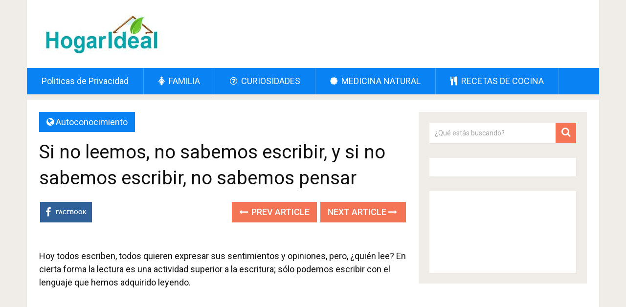

--- FILE ---
content_type: text/html; charset=UTF-8
request_url: https://www.hogarideal.net/si-no-leemos-no-sabemos-escribir-y-si-no-sabemos-escribir-no-sabemos-pensar/
body_size: 11621
content:
<!DOCTYPE html>
<html class="no-js" lang="es">
<head>
	<meta charset="UTF-8">
	<!-- Always force latest IE rendering engine (even in intranet) & Chrome Frame -->
	<!--[if IE ]>
	<meta http-equiv="X-UA-Compatible" content="IE=edge,chrome=1">
	<![endif]-->
	<link rel="profile" href="https://gmpg.org/xfn/11" />
	
        
        
        
                    <meta name="viewport" content="width=device-width, initial-scale=1">
            <meta name="apple-mobile-web-app-capable" content="yes">
            <meta name="apple-mobile-web-app-status-bar-style" content="black">
        
        	<link rel="pingback" href="https://www.hogarideal.net/xmlrpc.php" />
	<title>Si no leemos, no sabemos escribir, y si no sabemos escribir, no sabemos pensar &#8211; HogarIdeal</title>
<meta name='robots' content='max-image-preview:large' />
<script type="text/javascript">document.documentElement.className = document.documentElement.className.replace( /\bno-js\b/,'js' );</script><link rel="alternate" type="application/rss+xml" title="HogarIdeal &raquo; Feed" href="https://www.hogarideal.net/feed/" />
<script type="text/javascript">
/* <![CDATA[ */
window._wpemojiSettings = {"baseUrl":"https:\/\/s.w.org\/images\/core\/emoji\/15.0.3\/72x72\/","ext":".png","svgUrl":"https:\/\/s.w.org\/images\/core\/emoji\/15.0.3\/svg\/","svgExt":".svg","source":{"concatemoji":"https:\/\/www.hogarideal.net\/wp-includes\/js\/wp-emoji-release.min.js"}};
/*! This file is auto-generated */
!function(i,n){var o,s,e;function c(e){try{var t={supportTests:e,timestamp:(new Date).valueOf()};sessionStorage.setItem(o,JSON.stringify(t))}catch(e){}}function p(e,t,n){e.clearRect(0,0,e.canvas.width,e.canvas.height),e.fillText(t,0,0);var t=new Uint32Array(e.getImageData(0,0,e.canvas.width,e.canvas.height).data),r=(e.clearRect(0,0,e.canvas.width,e.canvas.height),e.fillText(n,0,0),new Uint32Array(e.getImageData(0,0,e.canvas.width,e.canvas.height).data));return t.every(function(e,t){return e===r[t]})}function u(e,t,n){switch(t){case"flag":return n(e,"\ud83c\udff3\ufe0f\u200d\u26a7\ufe0f","\ud83c\udff3\ufe0f\u200b\u26a7\ufe0f")?!1:!n(e,"\ud83c\uddfa\ud83c\uddf3","\ud83c\uddfa\u200b\ud83c\uddf3")&&!n(e,"\ud83c\udff4\udb40\udc67\udb40\udc62\udb40\udc65\udb40\udc6e\udb40\udc67\udb40\udc7f","\ud83c\udff4\u200b\udb40\udc67\u200b\udb40\udc62\u200b\udb40\udc65\u200b\udb40\udc6e\u200b\udb40\udc67\u200b\udb40\udc7f");case"emoji":return!n(e,"\ud83d\udc26\u200d\u2b1b","\ud83d\udc26\u200b\u2b1b")}return!1}function f(e,t,n){var r="undefined"!=typeof WorkerGlobalScope&&self instanceof WorkerGlobalScope?new OffscreenCanvas(300,150):i.createElement("canvas"),a=r.getContext("2d",{willReadFrequently:!0}),o=(a.textBaseline="top",a.font="600 32px Arial",{});return e.forEach(function(e){o[e]=t(a,e,n)}),o}function t(e){var t=i.createElement("script");t.src=e,t.defer=!0,i.head.appendChild(t)}"undefined"!=typeof Promise&&(o="wpEmojiSettingsSupports",s=["flag","emoji"],n.supports={everything:!0,everythingExceptFlag:!0},e=new Promise(function(e){i.addEventListener("DOMContentLoaded",e,{once:!0})}),new Promise(function(t){var n=function(){try{var e=JSON.parse(sessionStorage.getItem(o));if("object"==typeof e&&"number"==typeof e.timestamp&&(new Date).valueOf()<e.timestamp+604800&&"object"==typeof e.supportTests)return e.supportTests}catch(e){}return null}();if(!n){if("undefined"!=typeof Worker&&"undefined"!=typeof OffscreenCanvas&&"undefined"!=typeof URL&&URL.createObjectURL&&"undefined"!=typeof Blob)try{var e="postMessage("+f.toString()+"("+[JSON.stringify(s),u.toString(),p.toString()].join(",")+"));",r=new Blob([e],{type:"text/javascript"}),a=new Worker(URL.createObjectURL(r),{name:"wpTestEmojiSupports"});return void(a.onmessage=function(e){c(n=e.data),a.terminate(),t(n)})}catch(e){}c(n=f(s,u,p))}t(n)}).then(function(e){for(var t in e)n.supports[t]=e[t],n.supports.everything=n.supports.everything&&n.supports[t],"flag"!==t&&(n.supports.everythingExceptFlag=n.supports.everythingExceptFlag&&n.supports[t]);n.supports.everythingExceptFlag=n.supports.everythingExceptFlag&&!n.supports.flag,n.DOMReady=!1,n.readyCallback=function(){n.DOMReady=!0}}).then(function(){return e}).then(function(){var e;n.supports.everything||(n.readyCallback(),(e=n.source||{}).concatemoji?t(e.concatemoji):e.wpemoji&&e.twemoji&&(t(e.twemoji),t(e.wpemoji)))}))}((window,document),window._wpemojiSettings);
/* ]]> */
</script>
<style id='wp-emoji-styles-inline-css' type='text/css'>

	img.wp-smiley, img.emoji {
		display: inline !important;
		border: none !important;
		box-shadow: none !important;
		height: 1em !important;
		width: 1em !important;
		margin: 0 0.07em !important;
		vertical-align: -0.1em !important;
		background: none !important;
		padding: 0 !important;
	}
</style>
<link rel='stylesheet' id='wp-block-library-css' href='https://www.hogarideal.net/wp-includes/css/dist/block-library/style.min.css' type='text/css' media='all' />
<style id='wp-block-library-theme-inline-css' type='text/css'>
.wp-block-audio :where(figcaption){color:#555;font-size:13px;text-align:center}.is-dark-theme .wp-block-audio :where(figcaption){color:#ffffffa6}.wp-block-audio{margin:0 0 1em}.wp-block-code{border:1px solid #ccc;border-radius:4px;font-family:Menlo,Consolas,monaco,monospace;padding:.8em 1em}.wp-block-embed :where(figcaption){color:#555;font-size:13px;text-align:center}.is-dark-theme .wp-block-embed :where(figcaption){color:#ffffffa6}.wp-block-embed{margin:0 0 1em}.blocks-gallery-caption{color:#555;font-size:13px;text-align:center}.is-dark-theme .blocks-gallery-caption{color:#ffffffa6}:root :where(.wp-block-image figcaption){color:#555;font-size:13px;text-align:center}.is-dark-theme :root :where(.wp-block-image figcaption){color:#ffffffa6}.wp-block-image{margin:0 0 1em}.wp-block-pullquote{border-bottom:4px solid;border-top:4px solid;color:currentColor;margin-bottom:1.75em}.wp-block-pullquote cite,.wp-block-pullquote footer,.wp-block-pullquote__citation{color:currentColor;font-size:.8125em;font-style:normal;text-transform:uppercase}.wp-block-quote{border-left:.25em solid;margin:0 0 1.75em;padding-left:1em}.wp-block-quote cite,.wp-block-quote footer{color:currentColor;font-size:.8125em;font-style:normal;position:relative}.wp-block-quote.has-text-align-right{border-left:none;border-right:.25em solid;padding-left:0;padding-right:1em}.wp-block-quote.has-text-align-center{border:none;padding-left:0}.wp-block-quote.is-large,.wp-block-quote.is-style-large,.wp-block-quote.is-style-plain{border:none}.wp-block-search .wp-block-search__label{font-weight:700}.wp-block-search__button{border:1px solid #ccc;padding:.375em .625em}:where(.wp-block-group.has-background){padding:1.25em 2.375em}.wp-block-separator.has-css-opacity{opacity:.4}.wp-block-separator{border:none;border-bottom:2px solid;margin-left:auto;margin-right:auto}.wp-block-separator.has-alpha-channel-opacity{opacity:1}.wp-block-separator:not(.is-style-wide):not(.is-style-dots){width:100px}.wp-block-separator.has-background:not(.is-style-dots){border-bottom:none;height:1px}.wp-block-separator.has-background:not(.is-style-wide):not(.is-style-dots){height:2px}.wp-block-table{margin:0 0 1em}.wp-block-table td,.wp-block-table th{word-break:normal}.wp-block-table :where(figcaption){color:#555;font-size:13px;text-align:center}.is-dark-theme .wp-block-table :where(figcaption){color:#ffffffa6}.wp-block-video :where(figcaption){color:#555;font-size:13px;text-align:center}.is-dark-theme .wp-block-video :where(figcaption){color:#ffffffa6}.wp-block-video{margin:0 0 1em}:root :where(.wp-block-template-part.has-background){margin-bottom:0;margin-top:0;padding:1.25em 2.375em}
</style>
<style id='classic-theme-styles-inline-css' type='text/css'>
/*! This file is auto-generated */
.wp-block-button__link{color:#fff;background-color:#32373c;border-radius:9999px;box-shadow:none;text-decoration:none;padding:calc(.667em + 2px) calc(1.333em + 2px);font-size:1.125em}.wp-block-file__button{background:#32373c;color:#fff;text-decoration:none}
</style>
<style id='global-styles-inline-css' type='text/css'>
:root{--wp--preset--aspect-ratio--square: 1;--wp--preset--aspect-ratio--4-3: 4/3;--wp--preset--aspect-ratio--3-4: 3/4;--wp--preset--aspect-ratio--3-2: 3/2;--wp--preset--aspect-ratio--2-3: 2/3;--wp--preset--aspect-ratio--16-9: 16/9;--wp--preset--aspect-ratio--9-16: 9/16;--wp--preset--color--black: #000000;--wp--preset--color--cyan-bluish-gray: #abb8c3;--wp--preset--color--white: #ffffff;--wp--preset--color--pale-pink: #f78da7;--wp--preset--color--vivid-red: #cf2e2e;--wp--preset--color--luminous-vivid-orange: #ff6900;--wp--preset--color--luminous-vivid-amber: #fcb900;--wp--preset--color--light-green-cyan: #7bdcb5;--wp--preset--color--vivid-green-cyan: #00d084;--wp--preset--color--pale-cyan-blue: #8ed1fc;--wp--preset--color--vivid-cyan-blue: #0693e3;--wp--preset--color--vivid-purple: #9b51e0;--wp--preset--gradient--vivid-cyan-blue-to-vivid-purple: linear-gradient(135deg,rgba(6,147,227,1) 0%,rgb(155,81,224) 100%);--wp--preset--gradient--light-green-cyan-to-vivid-green-cyan: linear-gradient(135deg,rgb(122,220,180) 0%,rgb(0,208,130) 100%);--wp--preset--gradient--luminous-vivid-amber-to-luminous-vivid-orange: linear-gradient(135deg,rgba(252,185,0,1) 0%,rgba(255,105,0,1) 100%);--wp--preset--gradient--luminous-vivid-orange-to-vivid-red: linear-gradient(135deg,rgba(255,105,0,1) 0%,rgb(207,46,46) 100%);--wp--preset--gradient--very-light-gray-to-cyan-bluish-gray: linear-gradient(135deg,rgb(238,238,238) 0%,rgb(169,184,195) 100%);--wp--preset--gradient--cool-to-warm-spectrum: linear-gradient(135deg,rgb(74,234,220) 0%,rgb(151,120,209) 20%,rgb(207,42,186) 40%,rgb(238,44,130) 60%,rgb(251,105,98) 80%,rgb(254,248,76) 100%);--wp--preset--gradient--blush-light-purple: linear-gradient(135deg,rgb(255,206,236) 0%,rgb(152,150,240) 100%);--wp--preset--gradient--blush-bordeaux: linear-gradient(135deg,rgb(254,205,165) 0%,rgb(254,45,45) 50%,rgb(107,0,62) 100%);--wp--preset--gradient--luminous-dusk: linear-gradient(135deg,rgb(255,203,112) 0%,rgb(199,81,192) 50%,rgb(65,88,208) 100%);--wp--preset--gradient--pale-ocean: linear-gradient(135deg,rgb(255,245,203) 0%,rgb(182,227,212) 50%,rgb(51,167,181) 100%);--wp--preset--gradient--electric-grass: linear-gradient(135deg,rgb(202,248,128) 0%,rgb(113,206,126) 100%);--wp--preset--gradient--midnight: linear-gradient(135deg,rgb(2,3,129) 0%,rgb(40,116,252) 100%);--wp--preset--font-size--small: 13px;--wp--preset--font-size--medium: 20px;--wp--preset--font-size--large: 36px;--wp--preset--font-size--x-large: 42px;--wp--preset--spacing--20: 0.44rem;--wp--preset--spacing--30: 0.67rem;--wp--preset--spacing--40: 1rem;--wp--preset--spacing--50: 1.5rem;--wp--preset--spacing--60: 2.25rem;--wp--preset--spacing--70: 3.38rem;--wp--preset--spacing--80: 5.06rem;--wp--preset--shadow--natural: 6px 6px 9px rgba(0, 0, 0, 0.2);--wp--preset--shadow--deep: 12px 12px 50px rgba(0, 0, 0, 0.4);--wp--preset--shadow--sharp: 6px 6px 0px rgba(0, 0, 0, 0.2);--wp--preset--shadow--outlined: 6px 6px 0px -3px rgba(255, 255, 255, 1), 6px 6px rgba(0, 0, 0, 1);--wp--preset--shadow--crisp: 6px 6px 0px rgba(0, 0, 0, 1);}:where(.is-layout-flex){gap: 0.5em;}:where(.is-layout-grid){gap: 0.5em;}body .is-layout-flex{display: flex;}.is-layout-flex{flex-wrap: wrap;align-items: center;}.is-layout-flex > :is(*, div){margin: 0;}body .is-layout-grid{display: grid;}.is-layout-grid > :is(*, div){margin: 0;}:where(.wp-block-columns.is-layout-flex){gap: 2em;}:where(.wp-block-columns.is-layout-grid){gap: 2em;}:where(.wp-block-post-template.is-layout-flex){gap: 1.25em;}:where(.wp-block-post-template.is-layout-grid){gap: 1.25em;}.has-black-color{color: var(--wp--preset--color--black) !important;}.has-cyan-bluish-gray-color{color: var(--wp--preset--color--cyan-bluish-gray) !important;}.has-white-color{color: var(--wp--preset--color--white) !important;}.has-pale-pink-color{color: var(--wp--preset--color--pale-pink) !important;}.has-vivid-red-color{color: var(--wp--preset--color--vivid-red) !important;}.has-luminous-vivid-orange-color{color: var(--wp--preset--color--luminous-vivid-orange) !important;}.has-luminous-vivid-amber-color{color: var(--wp--preset--color--luminous-vivid-amber) !important;}.has-light-green-cyan-color{color: var(--wp--preset--color--light-green-cyan) !important;}.has-vivid-green-cyan-color{color: var(--wp--preset--color--vivid-green-cyan) !important;}.has-pale-cyan-blue-color{color: var(--wp--preset--color--pale-cyan-blue) !important;}.has-vivid-cyan-blue-color{color: var(--wp--preset--color--vivid-cyan-blue) !important;}.has-vivid-purple-color{color: var(--wp--preset--color--vivid-purple) !important;}.has-black-background-color{background-color: var(--wp--preset--color--black) !important;}.has-cyan-bluish-gray-background-color{background-color: var(--wp--preset--color--cyan-bluish-gray) !important;}.has-white-background-color{background-color: var(--wp--preset--color--white) !important;}.has-pale-pink-background-color{background-color: var(--wp--preset--color--pale-pink) !important;}.has-vivid-red-background-color{background-color: var(--wp--preset--color--vivid-red) !important;}.has-luminous-vivid-orange-background-color{background-color: var(--wp--preset--color--luminous-vivid-orange) !important;}.has-luminous-vivid-amber-background-color{background-color: var(--wp--preset--color--luminous-vivid-amber) !important;}.has-light-green-cyan-background-color{background-color: var(--wp--preset--color--light-green-cyan) !important;}.has-vivid-green-cyan-background-color{background-color: var(--wp--preset--color--vivid-green-cyan) !important;}.has-pale-cyan-blue-background-color{background-color: var(--wp--preset--color--pale-cyan-blue) !important;}.has-vivid-cyan-blue-background-color{background-color: var(--wp--preset--color--vivid-cyan-blue) !important;}.has-vivid-purple-background-color{background-color: var(--wp--preset--color--vivid-purple) !important;}.has-black-border-color{border-color: var(--wp--preset--color--black) !important;}.has-cyan-bluish-gray-border-color{border-color: var(--wp--preset--color--cyan-bluish-gray) !important;}.has-white-border-color{border-color: var(--wp--preset--color--white) !important;}.has-pale-pink-border-color{border-color: var(--wp--preset--color--pale-pink) !important;}.has-vivid-red-border-color{border-color: var(--wp--preset--color--vivid-red) !important;}.has-luminous-vivid-orange-border-color{border-color: var(--wp--preset--color--luminous-vivid-orange) !important;}.has-luminous-vivid-amber-border-color{border-color: var(--wp--preset--color--luminous-vivid-amber) !important;}.has-light-green-cyan-border-color{border-color: var(--wp--preset--color--light-green-cyan) !important;}.has-vivid-green-cyan-border-color{border-color: var(--wp--preset--color--vivid-green-cyan) !important;}.has-pale-cyan-blue-border-color{border-color: var(--wp--preset--color--pale-cyan-blue) !important;}.has-vivid-cyan-blue-border-color{border-color: var(--wp--preset--color--vivid-cyan-blue) !important;}.has-vivid-purple-border-color{border-color: var(--wp--preset--color--vivid-purple) !important;}.has-vivid-cyan-blue-to-vivid-purple-gradient-background{background: var(--wp--preset--gradient--vivid-cyan-blue-to-vivid-purple) !important;}.has-light-green-cyan-to-vivid-green-cyan-gradient-background{background: var(--wp--preset--gradient--light-green-cyan-to-vivid-green-cyan) !important;}.has-luminous-vivid-amber-to-luminous-vivid-orange-gradient-background{background: var(--wp--preset--gradient--luminous-vivid-amber-to-luminous-vivid-orange) !important;}.has-luminous-vivid-orange-to-vivid-red-gradient-background{background: var(--wp--preset--gradient--luminous-vivid-orange-to-vivid-red) !important;}.has-very-light-gray-to-cyan-bluish-gray-gradient-background{background: var(--wp--preset--gradient--very-light-gray-to-cyan-bluish-gray) !important;}.has-cool-to-warm-spectrum-gradient-background{background: var(--wp--preset--gradient--cool-to-warm-spectrum) !important;}.has-blush-light-purple-gradient-background{background: var(--wp--preset--gradient--blush-light-purple) !important;}.has-blush-bordeaux-gradient-background{background: var(--wp--preset--gradient--blush-bordeaux) !important;}.has-luminous-dusk-gradient-background{background: var(--wp--preset--gradient--luminous-dusk) !important;}.has-pale-ocean-gradient-background{background: var(--wp--preset--gradient--pale-ocean) !important;}.has-electric-grass-gradient-background{background: var(--wp--preset--gradient--electric-grass) !important;}.has-midnight-gradient-background{background: var(--wp--preset--gradient--midnight) !important;}.has-small-font-size{font-size: var(--wp--preset--font-size--small) !important;}.has-medium-font-size{font-size: var(--wp--preset--font-size--medium) !important;}.has-large-font-size{font-size: var(--wp--preset--font-size--large) !important;}.has-x-large-font-size{font-size: var(--wp--preset--font-size--x-large) !important;}
:where(.wp-block-post-template.is-layout-flex){gap: 1.25em;}:where(.wp-block-post-template.is-layout-grid){gap: 1.25em;}
:where(.wp-block-columns.is-layout-flex){gap: 2em;}:where(.wp-block-columns.is-layout-grid){gap: 2em;}
:root :where(.wp-block-pullquote){font-size: 1.5em;line-height: 1.6;}
</style>
<style id='akismet-widget-style-inline-css' type='text/css'>

			.a-stats {
				--akismet-color-mid-green: #357b49;
				--akismet-color-white: #fff;
				--akismet-color-light-grey: #f6f7f7;

				max-width: 350px;
				width: auto;
			}

			.a-stats * {
				all: unset;
				box-sizing: border-box;
			}

			.a-stats strong {
				font-weight: 600;
			}

			.a-stats a.a-stats__link,
			.a-stats a.a-stats__link:visited,
			.a-stats a.a-stats__link:active {
				background: var(--akismet-color-mid-green);
				border: none;
				box-shadow: none;
				border-radius: 8px;
				color: var(--akismet-color-white);
				cursor: pointer;
				display: block;
				font-family: -apple-system, BlinkMacSystemFont, 'Segoe UI', 'Roboto', 'Oxygen-Sans', 'Ubuntu', 'Cantarell', 'Helvetica Neue', sans-serif;
				font-weight: 500;
				padding: 12px;
				text-align: center;
				text-decoration: none;
				transition: all 0.2s ease;
			}

			/* Extra specificity to deal with TwentyTwentyOne focus style */
			.widget .a-stats a.a-stats__link:focus {
				background: var(--akismet-color-mid-green);
				color: var(--akismet-color-white);
				text-decoration: none;
			}

			.a-stats a.a-stats__link:hover {
				filter: brightness(110%);
				box-shadow: 0 4px 12px rgba(0, 0, 0, 0.06), 0 0 2px rgba(0, 0, 0, 0.16);
			}

			.a-stats .count {
				color: var(--akismet-color-white);
				display: block;
				font-size: 1.5em;
				line-height: 1.4;
				padding: 0 13px;
				white-space: nowrap;
			}
		
</style>
<link rel='stylesheet' id='sociallyviral-stylesheet-css' href='https://www.hogarideal.net/wp-content/themes/mts_sociallyviral/style.css' type='text/css' media='all' />
<style id='sociallyviral-stylesheet-inline-css' type='text/css'>

        body, .sidebar.c-4-12, #header #s {background-color:#f0ede9;background-image:url(https://www.hogarideal.net/wp-content/themes/mts_sociallyviral/images/nobg.png);}

        #primary-navigation, .navigation ul ul, .pagination a, .pagination .dots, .latestPost-review-wrapper, .single_post .thecategory, .single-prev-next a:hover, .tagcloud a:hover, #commentform input#submit:hover, .contactform #submit:hover, .post-label, .latestPost .review-type-circle.review-total-only, .latestPost .review-type-circle.wp-review-show-total, .bypostauthor .fn:after, #primary-navigation .navigation.mobile-menu-wrapper, #wpmm-megamenu .review-total-only, .owl-controls .owl-dot.active span, .owl-controls .owl-dot:hover span, .owl-prev, .owl-next, .woocommerce a.button, .woocommerce-page a.button, .woocommerce button.button, .woocommerce-page button.button, .woocommerce input.button, .woocommerce-page input.button, .woocommerce #respond input#submit, .woocommerce-page #respond input#submit, .woocommerce #content input.button, .woocommerce-page #content input.button, .woocommerce nav.woocommerce-pagination ul li a, .woocommerce-page nav.woocommerce-pagination ul li a, .woocommerce #content nav.woocommerce-pagination ul li a, .woocommerce-page #content nav.woocommerce-pagination ul li a, .woocommerce .bypostauthor:after, #searchsubmit, .woocommerce nav.woocommerce-pagination ul li span.current, .woocommerce-page nav.woocommerce-pagination ul li span.current, .woocommerce #content nav.woocommerce-pagination ul li span.current, .woocommerce-page #content nav.woocommerce-pagination ul li span.current, .woocommerce nav.woocommerce-pagination ul li a:hover, .woocommerce-page nav.woocommerce-pagination ul li a:hover, .woocommerce #content nav.woocommerce-pagination ul li a:hover, .woocommerce-page #content nav.woocommerce-pagination ul li a:hover, .woocommerce nav.woocommerce-pagination ul li a:focus, .woocommerce-page nav.woocommerce-pagination ul li a:focus, .woocommerce #content nav.woocommerce-pagination ul li a:focus, .woocommerce-page #content nav.woocommerce-pagination ul li a:focus, .woocommerce a.button, .woocommerce-page a.button, .woocommerce button.button, .woocommerce-page button.button, .woocommerce input.button, .woocommerce-page input.button, .woocommerce #respond input#submit, .woocommerce-page #respond input#submit, .woocommerce #content input.button, .woocommerce-page #content input.button { background-color: #0983f4; color: #fff; }

        #searchform .fa-search, .currenttext, .pagination a:hover, .single .pagination a:hover .currenttext, .page-numbers.current, .pagination .nav-previous a:hover, .pagination .nav-next a:hover, .single-prev-next a, .tagcloud a, #commentform input#submit, .contact-form #mtscontact_submit, .woocommerce-product-search input[type='submit'], .woocommerce-account .woocommerce-MyAccount-navigation li.is-active { background-color: #f47555; }

        .thecontent a, .post .tags a, #commentform a, .author-posts a:hover, .fn a, a { color: #0983f4; }

        .latestPost .title:hover, .latestPost .title a:hover, .post-info a:hover, .single_post .post-info a:hover, .copyrights a:hover, .thecontent a:hover, .breadcrumb a:hover, .sidebar.c-4-12 a:hover, .post .tags a:hover, #commentform a:hover, .author-posts a, .reply a:hover, .ajax-search-results li a:hover, .ajax-search-meta .results-link { color: #f47555; }

        .wpmm-megamenu-showing.wpmm-light-scheme { background-color:#0983f4!important; }

        input#author:hover, input#email:hover, input#url:hover, #comment:hover, .contact-form input:hover, .contact-form textarea:hover, .woocommerce-product-search input[type='submit'] { border-color: #f47555; }

        
        
        
        
        
        
            
</style>
<link rel='stylesheet' id='responsive-css' href='https://www.hogarideal.net/wp-content/themes/mts_sociallyviral/css/responsive.css' type='text/css' media='all' />
<link rel='stylesheet' id='fontawesome-css' href='https://www.hogarideal.net/wp-content/themes/mts_sociallyviral/css/font-awesome.min.css' type='text/css' media='all' />
<script type="text/javascript" src="https://www.hogarideal.net/wp-includes/js/jquery/jquery.min.js" id="jquery-core-js"></script>
<script type="text/javascript" src="https://www.hogarideal.net/wp-includes/js/jquery/jquery-migrate.min.js" id="jquery-migrate-js"></script>
<script type="text/javascript" id="jquery-js-after">
/* <![CDATA[ */
jQuery(document).ready(function() {
	jQuery(".b5fc9e88ca0aef859d9b706adca08c4e").click(function() {
		jQuery.post(
			"https://www.hogarideal.net/wp-admin/admin-ajax.php", {
				"action": "quick_adsense_onpost_ad_click",
				"quick_adsense_onpost_ad_index": jQuery(this).attr("data-index"),
				"quick_adsense_nonce": "b0f51754d4",
			}, function(response) { }
		);
	});
});
/* ]]> */
</script>
<link rel="https://api.w.org/" href="https://www.hogarideal.net/wp-json/" /><link rel="alternate" title="JSON" type="application/json" href="https://www.hogarideal.net/wp-json/wp/v2/posts/1008" /><link rel="EditURI" type="application/rsd+xml" title="RSD" href="https://www.hogarideal.net/xmlrpc.php?rsd" />
<meta name="generator" content="WordPress 6.6.4" />
<link rel="canonical" href="https://www.hogarideal.net/si-no-leemos-no-sabemos-escribir-y-si-no-sabemos-escribir-no-sabemos-pensar/" />
<link rel='shortlink' href='https://www.hogarideal.net/?p=1008' />
<link rel="alternate" title="oEmbed (JSON)" type="application/json+oembed" href="https://www.hogarideal.net/wp-json/oembed/1.0/embed?url=https%3A%2F%2Fwww.hogarideal.net%2Fsi-no-leemos-no-sabemos-escribir-y-si-no-sabemos-escribir-no-sabemos-pensar%2F" />
<link rel="alternate" title="oEmbed (XML)" type="text/xml+oembed" href="https://www.hogarideal.net/wp-json/oembed/1.0/embed?url=https%3A%2F%2Fwww.hogarideal.net%2Fsi-no-leemos-no-sabemos-escribir-y-si-no-sabemos-escribir-no-sabemos-pensar%2F&#038;format=xml" />
<link href="//fonts.googleapis.com/css?family=Roboto:normal|Roboto:500&amp;subset=latin" rel="stylesheet" type="text/css">
<style type="text/css">
#logo a { font-family: 'Roboto'; font-weight: normal; font-size: 44px; color: #33bcf2; }
.primary-navigation li, .primary-navigation li a { font-family: 'Roboto'; font-weight: normal; font-size: 18px; color: #ffffff;text-transform: uppercase; }
.latestPost .title, .latestPost .title a { font-family: 'Roboto'; font-weight: normal; font-size: 24px; color: #0f0f0f;line-height: 36px; }
.single-title { font-family: 'Roboto'; font-weight: normal; font-size: 38px; color: #0f0f0f;line-height: 53px; }
body { font-family: 'Roboto'; font-weight: normal; font-size: 18px; color: #0f0f0f; }
.widget .widget-title { font-family: 'Roboto'; font-weight: 500; font-size: 18px; color: #0f0f0f;text-transform: uppercase; }
#sidebars .widget { font-family: 'Roboto'; font-weight: normal; font-size: 16px; color: #707070; }
.footer-widgets { font-family: 'Roboto'; font-weight: normal; font-size: 14px; color: #1c1c1c; }
h1 { font-family: 'Roboto'; font-weight: normal; font-size: 38px; color: #555555; }
h2 { font-family: 'Roboto'; font-weight: normal; font-size: 34px; color: #555555; }
h3 { font-family: 'Roboto'; font-weight: normal; font-size: 30px; color: #0f0f0f; }
h4 { font-family: 'Roboto'; font-weight: normal; font-size: 28px; color: #111111; }
h5 { font-family: 'Roboto'; font-weight: normal; font-size: 24px; color: #555555; }
h6 { font-family: 'Roboto'; font-weight: normal; font-size: 20px; color: #555555; }
</style>
<script type="application/ld+json">
{
    "@context": "http://schema.org",
    "@type": "BlogPosting",
    "mainEntityOfPage": {
        "@type": "WebPage",
        "@id": "https://www.hogarideal.net/si-no-leemos-no-sabemos-escribir-y-si-no-sabemos-escribir-no-sabemos-pensar/"
    },
    "headline": "Si no leemos, no sabemos escribir, y si no sabemos escribir, no sabemos pensar",
    "image": {
        "@type": "ImageObject",
        "url": "https://www.hogarideal.net/wp-content/uploads/2018/12/leer.jpg",
        "width": 799,
        "height": 600
    },
    "datePublished": "2018-12-30T03:46:41+0000",
    "dateModified": "2018-12-30T03:46:41+0000",
    "author": {
        "@type": "Person",
        "name": "adhonys"
    },
    "publisher": {
        "@type": "Organization",
        "name": "HogarIdeal",
        "logo": {
            "@type": "ImageObject",
            "url": "https://www.hogarideal.net/wp-content/uploads/2021/12/hogarideal-logo2.jpg",
            "width": 255,
            "height": 80
        }
    },
    "description": "Hoy todos escriben, todos quieren expresar sus sentimientos y opiniones, pero, ¿quién lee? En cierta forma la "
}
</script>

</head>
<body id="blog" class="post-template-default single single-post postid-1008 single-format-standard wp-embed-responsive main">    
	<div id="fb-root"></div>
<script async defer crossorigin="anonymous" src="https://connect.facebook.net/es_LA/sdk.js#xfbml=1&version=v16.0&appId=1999041617035361&autoLogAppEvents=1" nonce="9BmKU4Z6"></script>
	<div class="main-container">
		<header id="site-header" role="banner" itemscope itemtype="http://schema.org/WPHeader">
			<div class="container">
				<div id="header">
					<div class="logo-wrap">
																												  <h2 id="logo" class="image-logo" itemprop="headline">
										<a href="https://www.hogarideal.net"><img src="https://www.hogarideal.net/wp-content/uploads/2021/12/hogarideal-logo2.jpg" alt="HogarIdeal" width="255" height="80"></a>
									</h2><!-- END #logo -->
																		</div>

					
					
					

			        											<div id="catcher" class="clear" ></div>
						<div id="primary-navigation" class="sticky-navigation" role="navigation" itemscope itemtype="http://schema.org/SiteNavigationElement">
											<a href="#" id="pull" class="toggle-mobile-menu">Menú</a>
													<nav class="navigation clearfix mobile-menu-wrapper">
																	<ul id="menu-menuup" class="menu clearfix"><li id="menu-item-988" class="menu-item menu-item-type-post_type menu-item-object-page menu-item-988"><a href="https://www.hogarideal.net/politicas-de-privacidad/">Politicas de Privacidad</a></li>
<li id="menu-item-3554" class="menu-item menu-item-type-taxonomy menu-item-object-category menu-item-3554"><a href="https://www.hogarideal.net/category/familia/"><i class="fa fa-female"></i> FAMILIA</a></li>
<li id="menu-item-3555" class="menu-item menu-item-type-taxonomy menu-item-object-category menu-item-3555"><a href="https://www.hogarideal.net/category/curiosidades/"><i class="fa fa-question-circle-o"></i> CURIOSIDADES</a></li>
<li id="menu-item-3556" class="menu-item menu-item-type-taxonomy menu-item-object-category menu-item-3556"><a href="https://www.hogarideal.net/category/medicina-natural/"><i class="fa fa-certificate"></i> MEDICINA NATURAL</a></li>
<li id="menu-item-3557" class="menu-item menu-item-type-taxonomy menu-item-object-category menu-item-3557"><a href="https://www.hogarideal.net/category/recetas-de-cocina/"><i class="fa fa-cutlery"></i> RECETAS DE COCINA</a></li>
</ul>															</nav>
											</div>
					 

				</div><!-- #header-->
			</div><!--.container-->
		</header>
		<div id="page" class="single">

		
	<article class="article">
		<div id="content_box" >
							<div id="post-1008" class="g post post-1008 type-post status-publish format-standard has-post-thumbnail hentry category-autoconocimiento tag-lectura has_thumb">
													<div class="single_post">
									<header>
													                                <div class="thecategory"><i class="fa fa-globe"></i> <a href="https://www.hogarideal.net/category/autoconocimiento/" title="View all posts in Autoconocimiento">Autoconocimiento</a></div>
			                            										<h1 class="title single-title entry-title">Si no leemos, no sabemos escribir, y si no sabemos escribir, no sabemos pensar</h1>
																			</header><!--.headline_area-->
									<div class="post-single-content box mark-links entry-content">
													<!-- Start Share Buttons -->
			<div class="shareit header-social single-social both">
				<ul class="rrssb-buttons clearfix">
									<!-- Facebook -->
				<li class="facebook">
					<a target="_blank" href="https://www.facebook.com/sharer/sharer.php?u=https%3A%2F%2Fwww.hogarideal.net%2Fsi-no-leemos-no-sabemos-escribir-y-si-no-sabemos-escribir-no-sabemos-pensar%2F" class="popup">
						<span class="icon"><i class="fa fa-facebook"></i></span>
						<span class="text">Facebook</span>
					</a>
				</li>
								</ul>
			</div>
			<!-- end Share Buttons -->
													<div class="single-prev-next">
											<a href="https://www.hogarideal.net/metodo-japones-de-las-cinso-s-para-poner-la-casa-en-orden/" rel="prev"><i class="fa fa-long-arrow-left"></i> Prev Article</a>											<a href="https://www.hogarideal.net/aprendi-a-marcharme-cuando-no-me-quieren/" rel="next">Next Article <i class="fa fa-long-arrow-right"></i></a>										</div>
										<div class="thecontent clearfix">
																																				<div class="topad">
														 													</div>
																																		<p>Hoy todos escriben, todos quieren expresar sus sentimientos y opiniones, pero, ¿quién lee? En cierta forma la lectura es una actividad superior a la escritura; sólo podemos escribir con el lenguaje que hemos adquirido leyendo.</p><div class="b5fc9e88ca0aef859d9b706adca08c4e" data-index="1" style="float: none; margin:10px 0 10px 0; text-align:center;">
  <script async src="//pagead2.googlesyndication.com/pagead/js/adsbygoogle.js"></script>
<!-- HOGARIDEAL 336 -->
<ins class="adsbygoogle"
     style="display:block"
     data-ad-client="ca-pub-6351444474076803"
     data-ad-slot="6682309684"
     data-ad-format="auto"
     data-full-width-responsive="true"></ins>
<script>
(adsbygoogle = window.adsbygoogle || []).push({});
</script>
</div>

<p>La lectura es la materia prima de la escritura y la posibilidad de crear una obra que tenga belleza y profundidad o simplemente claridad, se basa en las lecturas que hemos hecho y lo que hemos aprendido de otros autores (sus palabras se vuelven las nuestras, se mezclan con nuestros pensamientos y experiencias).</p>
<p><img fetchpriority="high" decoding="async" class="alignnone size-full wp-image-1009" src="https://www.hogarideal.net/wp-content/uploads/2018/12/leer.jpg" alt="" width="799" height="600" srcset="https://www.hogarideal.net/wp-content/uploads/2018/12/leer.jpg 799w, https://www.hogarideal.net/wp-content/uploads/2018/12/leer-300x225.jpg 300w, https://www.hogarideal.net/wp-content/uploads/2018/12/leer-768x577.jpg 768w, https://www.hogarideal.net/wp-content/uploads/2018/12/leer-192x144.jpg 192w, https://www.hogarideal.net/wp-content/uploads/2018/12/leer-384x288.jpg 384w, https://www.hogarideal.net/wp-content/uploads/2018/12/leer-364x273.jpg 364w, https://www.hogarideal.net/wp-content/uploads/2018/12/leer-758x569.jpg 758w, https://www.hogarideal.net/wp-content/uploads/2018/12/leer-608x457.jpg 608w" sizes="(max-width: 799px) 100vw, 799px" /></p>
<p>Así se destila la escritura, como una refinación del pensamiento no sólo personal, sino del tiempo mismo.</p>
<p>Para muchas personas es más atractivo escribir, tiene más glamour –algo que quizás se deba a la inmadurez y al egoísmo–, pero grandes escritores nos dicen que la felicidad en realidad está en la lectura.</p>
<p>Borges es especialmente fértil en este sentido: «la felicidad, cuando eres lector, es frecuente». Y la célebre: «Que otros se jacten de las páginas que han escrito; a mí me enorgullecen las que he leído».</p>
<p>Hay una frase contundente, que si no mal recuerdo es de Juan José Arreola, «<strong>Si no lees, no sabes escribir. Si no sabes escribir no sabes pensar</strong>«. Una sencillez aforística que debe ser el fruto de la labor intelectual de un buen lector.</p>
<p>Las personas toleran no ser buenos lectores, pero si se les dice que no saben pensar, esto lastima su orgullo y, sin embargo, una condiciona a la otra.</p>
<p>Así, la lectura es una herramienta de desarrollo fundamental. Y donde mejor se desenvuelve esta herramienta es en los libros, no en los pequeños artículos que dominan la circulación de la Web.</p>
<p><img decoding="async" class="alignnone size-full wp-image-1010" src="https://www.hogarideal.net/wp-content/uploads/2018/12/beneficios-lectura.jpg" alt="" width="623" height="466" srcset="https://www.hogarideal.net/wp-content/uploads/2018/12/beneficios-lectura.jpg 623w, https://www.hogarideal.net/wp-content/uploads/2018/12/beneficios-lectura-300x224.jpg 300w, https://www.hogarideal.net/wp-content/uploads/2018/12/beneficios-lectura-192x144.jpg 192w, https://www.hogarideal.net/wp-content/uploads/2018/12/beneficios-lectura-384x288.jpg 384w, https://www.hogarideal.net/wp-content/uploads/2018/12/beneficios-lectura-364x272.jpg 364w, https://www.hogarideal.net/wp-content/uploads/2018/12/beneficios-lectura-608x455.jpg 608w" sizes="(max-width: 623px) 100vw, 623px" /></p>
<p>El encuentro con el lenguaje merece un espacio de concentración – el medio es también el mensaje–, un encuentro a fondo con la mente de un autor que puede haber muerto hace cientos de años pero que vive, al menos meméticamente, en el texto que se trasvasa a nuestra mente.</p>
<div class="b5fc9e88ca0aef859d9b706adca08c4e" data-index="10" style="float: none; margin:10px 0 10px 0; text-align:center;">
  <script async src="//pagead2.googlesyndication.com/pagead/js/adsbygoogle.js"></script>
<!-- HOGARIDEAL 336 -->
<ins class="adsbygoogle"
     style="display:block"
     data-ad-client="ca-pub-6351444474076803"
     data-ad-slot="6682309684"
     data-ad-format="auto"
     data-full-width-responsive="true"></ins>
<script>
(adsbygoogle = window.adsbygoogle || []).push({});
</script>

<!-- Composite Start -->
<div id="M390505ScriptRootC977045">
</div>
<script src="https://jsc.mgid.com/h/o/hogarideal.net.977045.js" async></script>
<!-- Composite End -->
<script async src="//pagead2.googlesyndication.com/pagead/js/adsbygoogle.js"></script>
<ins class="adsbygoogle"
     style="display:block"
     data-ad-format="autorelaxed"
     data-ad-client="ca-pub-6351444474076803"
     data-ad-slot="6648861533"></ins>
<script>
     (adsbygoogle = window.adsbygoogle || []).push({});
</script>
<!-- Composite Start -->
<div id="M390505ScriptRootC969223">
</div>

</div>

<div style="font-size: 0px; height: 0px; line-height: 0px; margin: 0; padding: 0; clear: both;"></div>										</div>
																																	<!-- Start Share Buttons -->
			<div class="shareit header-social single-social both">
				<ul class="rrssb-buttons clearfix">
									<!-- Facebook -->
				<li class="facebook">
					<a target="_blank" href="https://www.facebook.com/sharer/sharer.php?u=https%3A%2F%2Fwww.hogarideal.net%2Fsi-no-leemos-no-sabemos-escribir-y-si-no-sabemos-escribir-no-sabemos-pensar%2F" class="popup">
						<span class="icon"><i class="fa fa-facebook"></i></span>
						<span class="text">Facebook</span>
					</a>
				</li>
								</ul>
			</div>
			<!-- end Share Buttons -->
													<div class="single-prev-next">
											<a href="https://www.hogarideal.net/metodo-japones-de-las-cinso-s-para-poner-la-casa-en-orden/" rel="prev"><i class="fa fa-long-arrow-left"></i> Prev Article</a>											<a href="https://www.hogarideal.net/aprendi-a-marcharme-cuando-no-me-quieren/" rel="next">Next Article <i class="fa fa-long-arrow-right"></i></a>										</div>
									</div><!--.post-single-content-->
								</div><!--.single_post-->
								    		<!-- Start Related Posts -->
    		<div class="related-posts"><h4>Related Posts</h4><div class="clear">    			<article class="latestPost excerpt  ">
					<a href="https://www.hogarideal.net/cuales-son-los-momentos-en-los-cuales-es-mejor-mantenerse-callado-que-hablar/" title="¿Cuáles son los Momentos, en los Cuales es mejor Mantenerse Callado que Hablar?" id="featured-thumbnail">
					    <div class="featured-thumbnail"><img width="370" height="297" src="https://www.hogarideal.net/wp-content/uploads/2022/02/CALLAR-QUE-HABLAR-2-370x297.jpg" class="attachment-sociallyviral-featured size-sociallyviral-featured wp-post-image" alt="¿Cuáles son los Momentos, en los Cuales es mejor Mantenerse Callado que Hablar?" title="¿Cuáles son los Momentos, en los Cuales es mejor Mantenerse Callado que Hablar?" decoding="async" /></div>                        					</a>
                    <header>
                        <h2 class="title front-view-title"><a href="https://www.hogarideal.net/cuales-son-los-momentos-en-los-cuales-es-mejor-mantenerse-callado-que-hablar/" title="¿Cuáles son los Momentos, en los Cuales es mejor Mantenerse Callado que Hablar?">¿Cuáles son los Momentos, en los Cuales es mejor Mantenerse Callado que Hablar?</a></h2>
                                            </header>

                </article><!--.post.excerpt-->
    			    			<article class="latestPost excerpt  ">
					<a href="https://www.hogarideal.net/cinco-rasgos-en-comun-que-tienen-los-manipuladores/" title="Cinco rasgos en común que tienen los manipuladores" id="featured-thumbnail">
					    <div class="featured-thumbnail"><img width="370" height="297" src="https://www.hogarideal.net/wp-content/uploads/2019/05/como-econocer-personas-manipuladoras-370x297.jpg" class="attachment-sociallyviral-featured size-sociallyviral-featured wp-post-image" alt="Cinco rasgos en común que tienen los manipuladores" title="Cinco rasgos en común que tienen los manipuladores" decoding="async" loading="lazy" /></div>                        					</a>
                    <header>
                        <h2 class="title front-view-title"><a href="https://www.hogarideal.net/cinco-rasgos-en-comun-que-tienen-los-manipuladores/" title="Cinco rasgos en común que tienen los manipuladores">Cinco rasgos en común que tienen los manipuladores</a></h2>
                                            </header>

                </article><!--.post.excerpt-->
    			    			<article class="latestPost excerpt  last">
					<a href="https://www.hogarideal.net/siete-cosas-que-jamas-debes-decir-si-quieres-conservar-en-equilibrio-tu-vida/" title="Siete cosas que jamás debes decir si quieres conservar en equilibrio tu vida" id="featured-thumbnail">
					    <div class="featured-thumbnail"><img width="370" height="297" src="https://www.hogarideal.net/wp-content/uploads/2019/03/calladita-370x297.jpg" class="attachment-sociallyviral-featured size-sociallyviral-featured wp-post-image" alt="Siete cosas que jamás debes decir si quieres conservar en equilibrio tu vida" title="Siete cosas que jamás debes decir si quieres conservar en equilibrio tu vida" decoding="async" loading="lazy" /></div>                        					</a>
                    <header>
                        <h2 class="title front-view-title"><a href="https://www.hogarideal.net/siete-cosas-que-jamas-debes-decir-si-quieres-conservar-en-equilibrio-tu-vida/" title="Siete cosas que jamás debes decir si quieres conservar en equilibrio tu vida">Siete cosas que jamás debes decir si quieres conservar en equilibrio tu vida</a></h2>
                                            </header>

                </article><!--.post.excerpt-->
    			</div></div>    		<!-- .related-posts -->
    									<div class="postauthor">
									<h4>Sobre el autor</h4>
									<div class="author-wrap">
										<img alt='' src='https://secure.gravatar.com/avatar/f18a8aa6bf7c3ea7f16bee26f482544d?s=168&#038;d=mm&#038;r=g' srcset='https://secure.gravatar.com/avatar/f18a8aa6bf7c3ea7f16bee26f482544d?s=336&#038;d=mm&#038;r=g 2x' class='avatar avatar-168 photo' height='168' width='168' loading='lazy' decoding='async'/>										<h5 class="vcard author"><span class="fn">adhonys</span></h5>
										<span class="author-posts"><a href="https://www.hogarideal.net/author/adhonys/">More from this Author <i class="fa fa-angle-double-right"></i></a></span>
										<p></p>
									</div>
								</div>
												</div><!--.g post-->
				<!-- You can start editing here. -->

					</div>
	</article>
		<aside id="sidebar" class="sidebar c-4-12 mts-sidebar-sidebar" role="complementary" itemscope itemtype="http://schema.org/WPSideBar">
		<div id="search-2" class="widget widget_search"><form method="get" id="searchform" class="search-form" action="https://www.hogarideal.net" _lpchecked="1">
	<fieldset>
		<input type="search" name="s" id="s" value="" placeholder="¿Qué estás buscando?"  />
		<button id="search-image" class="sbutton" type="submit" value="">
	    		<i class="fa fa-search"></i>
	    	</button>
	</fieldset>
</form>
</div><div id="text-4" class="widget widget_text">			<div class="textwidget"><div class="fb-page" 
data-href="https://www.facebook.com/facebook"
data-width="380" 
data-hide-cover="false"
data-show-facepile="false"></div>
</div>
		</div><div id="text-3" class="widget widget_text">			<div class="textwidget"><p><!-- Composite Start --></p>
<div id="M390505ScriptRootC977047">
</div>
<p><script src="https://jsc.mgid.com/h/o/hogarideal.net.977047.js" async></script><br />
<!-- Composite End --
</p>
</div>
		</div><div id="text-2" class="widget widget_text">			<div class="textwidget"><p><!-- Histats.com (div with counter) --></p>
<div id="histats_counter"></div>
<p><!-- Histats.com START (aync)--><br />
<script type="text/javascript">var _Hasync= _Hasync|| [];
_Hasync.push(['Histats.start', '1,4195040,4,322,112,62,00011101']);
_Hasync.push(['Histats.fasi', '1']);
_Hasync.push(['Histats.track_hits', '']);
(function() {
var hs = document.createElement('script'); hs.type = 'text/javascript'; hs.async = true;
hs.src = ('//s10.histats.com/js15_as.js');
(document.getElementsByTagName('head')[0] || document.getElementsByTagName('body')[0]).appendChild(hs);
})();</script><br />
<noscript><a href="/" target="_blank" rel="noopener"><img decoding="async" src="//sstatic1.histats.com/0.gif?4195040&#038;101" alt="free website hit counter" border="0"></a></noscript><br />
<!-- Histats.com END --></p>
</div>
		</div>	</aside><!-- #sidebar-->
</div><!-- #page-->
</div><!--.main-container-->
<footer id="site-footer" role="contentinfo" itemscope itemtype="http://schema.org/WPFooter">
	<div class="container">
		         <div class="copyrights">
			<!--start copyrights-->
<div class="row" id="copyright-note">
<div class="copyright"><a href=" https://www.hogarideal.net/" title=" ">HogarIdeal</a> Copyright &copy; 2026. Theme by <a href="http://mythemeshop.com/">MyThemeShop</a></div>
<a href="#blog" class="toplink"><i class=" fa fa-angle-up"></i></a>
<div class="top">
</div>
</div>
<!--end copyrights-->
		</div> 
	</div><!--.container-->
</footer><!-- #site-footer-->
    <script type="text/javascript" id="customscript-js-extra">
/* <![CDATA[ */
var mts_customscript = {"responsive":"1","nav_menu":"primary"};
/* ]]> */
</script>
<script type="text/javascript" async="async" src="https://www.hogarideal.net/wp-content/themes/mts_sociallyviral/js/customscript.js" id="customscript-js"></script>
<script type="text/javascript" async="async" src="https://www.hogarideal.net/wp-content/themes/mts_sociallyviral/js/sticky.js" id="StickyNav-js"></script>
</body>
</html>

--- FILE ---
content_type: text/html; charset=utf-8
request_url: https://www.google.com/recaptcha/api2/aframe
body_size: 269
content:
<!DOCTYPE HTML><html><head><meta http-equiv="content-type" content="text/html; charset=UTF-8"></head><body><script nonce="MNAJ3TVTmvKFf7i8jWBMAg">/** Anti-fraud and anti-abuse applications only. See google.com/recaptcha */ try{var clients={'sodar':'https://pagead2.googlesyndication.com/pagead/sodar?'};window.addEventListener("message",function(a){try{if(a.source===window.parent){var b=JSON.parse(a.data);var c=clients[b['id']];if(c){var d=document.createElement('img');d.src=c+b['params']+'&rc='+(localStorage.getItem("rc::a")?sessionStorage.getItem("rc::b"):"");window.document.body.appendChild(d);sessionStorage.setItem("rc::e",parseInt(sessionStorage.getItem("rc::e")||0)+1);localStorage.setItem("rc::h",'1769130488949');}}}catch(b){}});window.parent.postMessage("_grecaptcha_ready", "*");}catch(b){}</script></body></html>